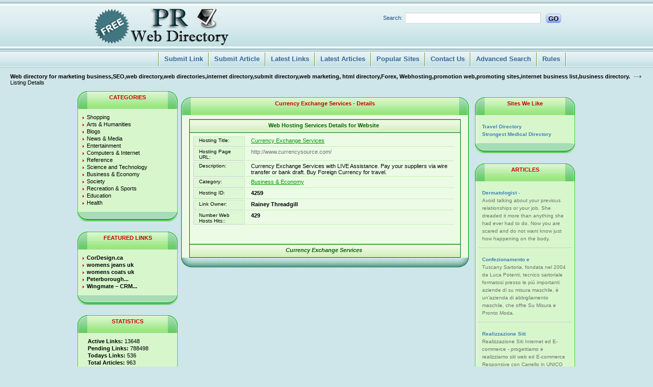

--- FILE ---
content_type: text/html; charset=utf-8
request_url: https://www.freeprwebdirectory.com/detail/link-4259.html
body_size: 3930
content:
<!DOCTYPE html PUBLIC "-//W3C//DTD XHTML 1.0 Transitional//EN" "http://www.w3.org/TR/xhtml1/DTD/xhtml1-transitional.dtd">
<html xmlns="http://www.w3.org/1999/xhtml">
<head>
<script async src="https://pagead2.googlesyndication.com/pagead/js/adsbygoogle.js?client=ca-pub-4729570574186035" crossorigin="anonymous" type="7d7f562d5d590fcb7c37b6ce-text/javascript"></script>
<meta name="google-site-verification" content="mOvFjdM3lyVhmBhQZO4hrkGOX71-TtM64t1V3u_hez8" />
<title>Currency Exchange Services - Details -  </title>
<meta http-equiv="Content-Type" content="text/html; charset=utf-8" />
<link rel="stylesheet" type="text/css" href="/templates/LiveSpring/style/main.css" />
<meta name="keywords" content="currency exchange services,business &amp; economy,rainey threadgill" />
<meta name="description" content="Currency Exchange Services with LIVE Assistance. Pay your suppliers via wire transfer or bank draft. Buy Foreign Currency for travel." />
<meta name="author" content="Author is FreePRWebdirectory.com" />
<meta name="copyright" content="FREEPRWEBDIRECTORY.COM" />
<meta name="generator" content="PHP Link Directory 3.4.0" />
<script type="7d7f562d5d590fcb7c37b6ce-text/javascript">
window.google_analytics_uacct = "UA-30104295-4";
</script>
<script type="7d7f562d5d590fcb7c37b6ce-text/javascript">

  var _gaq = _gaq || [];
  _gaq.push(['_setAccount', 'UA-30104295-4']);
  _gaq.push(['_trackPageview']);

  (function() {
    var ga = document.createElement('script'); ga.type = 'text/javascript'; ga.async = true;
    ga.src = ('https:' == document.location.protocol ? 'https://ssl' : 'http://www') + '.google-analytics.com/ga.js';
    var s = document.getElementsByTagName('script')[0]; s.parentNode.insertBefore(ga, s);
  })();

</script>
<script type="7d7f562d5d590fcb7c37b6ce-text/javascript">
(function() {
var useSSL = 'https:' == document.location.protocol;
var src = (useSSL ? 'https:' : 'http:') +
'//www.googletagservices.com/tag/js/gpt.js';
document.write('<scr' + 'ipt src="' + src + '"></scr' + 'ipt>');
})();
</script>
<script type="7d7f562d5d590fcb7c37b6ce-text/javascript">
googletag.defineSlot('/6135525/freeprwebd-160*600adunit', [160, 600], 'div-gpt-ad-1360044943615-0').addService(googletag.pubads());
googletag.defineSlot('/6135525/freeprwebd-300*250adunit', [300, 250], 'div-gpt-ad-1360044943615-1').addService(googletag.pubads());
googletag.defineSlot('/6135525/freeprwebd-adunit', [468, 60], 'div-gpt-ad-1360044943615-2').addService(googletag.pubads());
googletag.pubads().enableSyncRendering();
googletag.pubads().enableSingleRequest();
googletag.enableServices();
</script>
</head>
<body>
<div class="header">
<div class="center">
<div class="headerLogo">
<a href="https://www.freeprwebdirectory.com/"><img src="/templates/LiveSpring/images/logo.gif" border="0" alt="logo" /></a>
</div>
<form class="headerSearch" action="/index.php" method="get">
<label class="searchLabel">Search:</label>
<input class="searching" type="text" name="search" maxlength="250" value="" />
<div class="searchBtn">
<div class="searchBtnLeft"></div>
<button class="searchBtnCenter" type="submit">GO</button>
<div class="searchBtnRight"></div>
</div>
</form>
</div>
</div><div class="hMenuContainer"><div class="center"><div class="hMenu"><img src="/templates/LiveSpring/images/hMenuSeparator.gif" alt="" /><a href="/submit.php" title="Submit your link to the directory">Submit Link</a><img src="/templates/LiveSpring/images/hMenuSeparator.gif" alt="" /><a href="/submit_article.php" title="Submit your article to the directory">Submit Article</a><img src="/templates/LiveSpring/images/hMenuSeparator.gif" alt="" /><a href="/index.php?list=latest" title="Browse latest submitted links">Latest Links</a><img src="/templates/LiveSpring/images/hMenuSeparator.gif" alt="" /><a href="/index.php?list=latestarticles" title="Browse latest articles">Latest Articles</a><img src="/templates/LiveSpring/images/hMenuSeparator.gif" alt="" /><a href="/index.php?list=top" title="Browse most popular links">Popular Sites</a><img src="/templates/LiveSpring/images/hMenuSeparator.gif" alt="" /><a href="/contact.php" title="Contact directory owner">Contact Us</a><img src="/templates/LiveSpring/images/hMenuSeparator.gif" alt="" /><a href="/search.php?type=advanced" title="Go to advanced search page" accesskey="4" rel="nofollow">Advanced Search</a><img src="/templates/LiveSpring/images/hMenuSeparator.gif" alt="" /><a href="/rules.php" title="Submission Rules Agreement">Rules</a><img src="/templates/LiveSpring/images/hMenuSeparator.gif" alt="" /></div></div></div><div class="path"><a href="/" style="font-weight: bold;">Web directory for marketing business,SEO,web directory,web directories,internet directory,submit directory,web marketing, html directory,Forex, Webhosting,promotion web,promoting sites,internet business list,business directory.</a> <img src="/templates/LiveSpring/images/pathArrow.gif" alt=" - " /> Listing Details</div><div class="center1"><div class="leftContainer">
<div class="box">
<div class="boxTopLeft"></div>
<div class="boxTopCenter">CATEGORIES</div>
<div class="boxTopRight"></div>
<div class="boxMiddle">
<ul class="boxPopCats">
<li>
<a href="/shopping/" title="Shopping">Shopping</a>
</li>
<li>
<a href="/arts_humanities/" title="Arts &amp; Humanities">Arts &amp; Humanities</a>
</li>
<li>
<a href="/blogs/" title="Blogs">Blogs</a>
</li>
<li>
<a href="/news_and_media/" title="News &amp; Media">News &amp; Media</a>
</li>
<li>
<a href="/entertainment/" title="Entertainment">Entertainment</a>
</li>
<li>
<a href="/computers_and_internet/" title="Computers &amp; Internet">Computers &amp; Internet</a>
</li>
<li>
<a href="/reference/" title="Reference">Reference</a>
</li>
<li>
<a href="/science_and_technology/" title="Science and Technology">Science and Technology</a>
</li>
<li>
<a href="/business_and_economy/" title="Business &amp; Economy">Business &amp; Economy</a>
</li>
<li>
<a href="/society/" title="Society">Society</a>
</li>
<li>
<a href="/recreation_and_sports/" title="Recreation &amp; Sports">Recreation &amp; Sports</a>
</li>
<li>
<a href="/education/" title="Education">Education</a>
</li>
<li>
<a href="/health/" title="Health">Health</a>
</li>
</ul>
</div>
<div class="boxBottom"></div>
</div>
<div class="box">
<div class="boxTopLeft"></div>
<div class="boxTopCenter">FEATURED LINKS</div>
<div class="boxTopRight"></div>
<div class="boxMiddle">
<ul class="boxPopCats">
<li><a href="/detail/link-3665454.html" title="Read more about: CorDesign.ca"><strong>CorDesign.ca</strong></a></li><li><a href="/detail/link-3664516.html" title="Read more about: womens jeans uk"><strong>womens jeans uk</strong></a></li><li><a href="/detail/link-3663407.html" title="Read more about: womens coats uk"><strong>womens coats uk</strong></a></li><li><a href="/detail/link-3635866.html" title="Read more about: Peterborough Airport Limo Service"><strong>Peterborough...</strong></a></li><li><a href="/detail/link-3630293.html" title="Read more about: Wingmate – CRM &amp; Pipeline Management for Service-Driven Sales Teams"><strong>Wingmate – CRM...</strong></a></li>
</ul>
</div>
<div class="boxBottom"></div>
</div>
<div class="box">
<div class="boxTopLeft"></div>
<div class="boxTopCenter">STATISTICS</div>
<div class="boxTopRight"></div>
<div class="boxMiddle">
<ul class="boxStats">
<li><strong>Active Links:</strong> 13648</li>
<li><strong>Pending Links:</strong> 788498</li>
<li><strong>Todays Links:</strong> 536</li>
<li><strong>Total Articles:</strong> 963</li>
<li><strong>Total Categories:</strong> 13</li>
<li><strong>Sub Categories:</strong> 687</li>
</ul>
</div>
<div class="boxBottom"></div>
</div>
</div><br /><div class="centerContainer"><div class="centerContainerT">Currency Exchange Services - Details</div><div class="centerContainerM">
<div id="bar_down">Web Hosting Services Details for Website</div><div id="bar_detail">
<table border="0" width="100%"><tr><td id="footer-ds2">Hosting Title:</td><td id="footer-ds">       <a id="id_4259" href="http://www.currencysource.com/" title="Currency Exchange Services">Currency Exchange Services</a><tr><td id="footer-ds2">Hosting Page URL:</td><td id="footer-ds"><span class="url">http://www.currencysource.com/</span></td></tr></td></tr><tr><td id="footer-ds2">Description:</td><td id="footer-ds">Currency Exchange Services with LIVE Assistance. Pay your suppliers via wire transfer or bank draft. Buy Foreign Currency for travel.</td></tr><tr><td id="footer-ds2">Category:</td><td id="footer-ds"><a href="https://www.freeprwebdirectory.com/business_and_economy/" title="Business &amp; Economy">Business &amp; Economy</a></td></tr><tr><td id="footer-ds2">Hosting ID:</td><td id="footer-ds"><b>4259</b></td></tr><tr><td id="footer-ds2">Link Owner:</td><td id="footer-ds"><b>Rainey Threadgill</b> </td></tr><!--<tr><td id="footer-ds2">Date Added:</td><td id="footer-ds">September 23, 2008 05:21:21 PM</td></tr>--><tr><td id="footer-ds2">Number Web Hosts Hits::</td><td id="footer-ds"><b>429</b></td></tr><tr><td></td><td></tr><tr><td colspan="2">&nbsp;</td></tr></table><script type="7d7f562d5d590fcb7c37b6ce-text/javascript">/* <![CDATA[ */var root = '';
   var a = document.getElementsByTagName("a");
   for(i = 0; i< a.length; i++)
      if(a[i].id != '')
         a[i].onclick = count_link;
   function count_link() {
      i = new Image();
      i.src= root+'/cl.php?id='+this.id;
      return true;
   }
   /* ]]> */</script></div><div id="bar_down"><em>Currency Exchange Services</em></div>
<div style="clear: both"></div></div><div class="centerContainerB"></div></div></div><div class="rightContainer">
<div class="box">
<div class="boxTopLeft"></div>
<div class="boxTopCenter">Sites We Like</div>
<div class="boxTopRight"></div>
<div class="boxMiddle">
<ul class="boxSponsored">
<li><a class="boxSponsoredA" href="https://www.traveltourismdirectory.info" target="_blank">Travel Directory</a></li>
<li><a class="boxSponsoredA" href="https://www.medicalhealthdirectory.net" rel="nofollow" target="_blank">Strongest Medical Directory</a></li>
</ul>
</div>
<div class="boxBottom"></div>
</div>
<!--
<div class="box">
<div class="boxTopLeft"></div>
<div class="boxTopCenter">Advertisement</div>
<div class="boxTopRight"></div>
<div class="boxMiddle">
<ul class="boxSponsored">
<center>
-->
<!-- freeprwebd-160*600adunit 
<div id='div-gpt-ad-1360044943615-0' style='width:160px; height:600px;'>
<script type='text/javascript'>
googletag.display('div-gpt-ad-1360044943615-0');
</script>
</div>
-->
<!--
</center>
</ul>
</div>
<div class="boxBottom"></div>
</div>
-->
<div class="box">
<div class="boxTopLeft"></div>
<div class="boxTopCenter">ARTICLES</div>
<div class="boxTopRight"></div>
<div class="boxMiddle">
<div class="boxSponsored">
<a class="boxSponsoredA" href="/articles/article-637406.html" title="Dermatologist - Treatment Alternatives For Razor Bumps">
Dermatologist -
</a>
<br/>
Avoid talking about your previous relationships or your job. She dreaded it more than anything she had ever had to do. Now you are scared and do not want know just how happening on the body.
</div>
<div class="boxSponsored">
<a class="boxSponsoredA" href="/articles/article-277514.html" title="Confezionamento e vendita Abiti Uomo Cerimonia e Business su Misura">
Confezionamento e
</a>
<br/>
Tuscany Sartoria, fondata nel 2004 da Luca Potenti, tecnico sartoriale formatosi presso le più importanti aziende di su misura maschile, è un&#039;azienda di abbigliamento maschile, che offre Su Misura e Pronto Moda.
</div>
<div class="boxSponsoredLast">
<a class="boxSponsoredA" href="/articles/article-277162.html" title="Realizzazione Siti Internet ed E-commerce e SEO">
Realizzazione Siti
</a>
<br/>
Realizzazione Siti Internet ed E-commerce - progettiamo e realizziamo siti web ed E-commerce Responsive con  Carrello in UNICO STEP DI ACQUISTO posizionamento organico sui Motori di Ricerca Campagne Adwords Campagne Mail Marketing
</div>
</div>
<div class="boxBottom"></div>
</div>
<div style="clear: both; height: 30px;"></div></div><div class="footer"><br />Copyright 2008 <a class="menu" href="/">SEO, Submit directory,web marketing, Web Hosting Companies, Forex Currency trading listings, promotion web,promotion site,internet find,business directory,web directory,web site directory,paid web directory,web directories,internet directory.</a>We have tried to arrange site in categories like there is category for web hosting, fx trading, Currency trading, Forex online etc. However if you dont find a category related to your site. Then contact us via email. Also have a look at our<a  href="https://www.freeprwebdirectory.com/privacypolicy.html" rel="nofollow">Privacy Policy</a></div><script type="7d7f562d5d590fcb7c37b6ce-text/javascript">var sc_project=7976967;var sc_invisible=1;var sc_security="cfe5e1cb";</script><script type="7d7f562d5d590fcb7c37b6ce-text/javascript" src="https://www.statcounter.com/counter/counter.js"></script><script src="/cdn-cgi/scripts/7d0fa10a/cloudflare-static/rocket-loader.min.js" data-cf-settings="7d7f562d5d590fcb7c37b6ce-|49" defer></script><script defer src="https://static.cloudflareinsights.com/beacon.min.js/vcd15cbe7772f49c399c6a5babf22c1241717689176015" integrity="sha512-ZpsOmlRQV6y907TI0dKBHq9Md29nnaEIPlkf84rnaERnq6zvWvPUqr2ft8M1aS28oN72PdrCzSjY4U6VaAw1EQ==" data-cf-beacon='{"version":"2024.11.0","token":"f9da09591fb44877a782fd3c110ea7b0","r":1,"server_timing":{"name":{"cfCacheStatus":true,"cfEdge":true,"cfExtPri":true,"cfL4":true,"cfOrigin":true,"cfSpeedBrain":true},"location_startswith":null}}' crossorigin="anonymous"></script>
</body></html>

--- FILE ---
content_type: text/html; charset=utf-8
request_url: https://www.google.com/recaptcha/api2/aframe
body_size: 265
content:
<!DOCTYPE HTML><html><head><meta http-equiv="content-type" content="text/html; charset=UTF-8"></head><body><script nonce="eOE20l-1uJTw0_acBFiblg">/** Anti-fraud and anti-abuse applications only. See google.com/recaptcha */ try{var clients={'sodar':'https://pagead2.googlesyndication.com/pagead/sodar?'};window.addEventListener("message",function(a){try{if(a.source===window.parent){var b=JSON.parse(a.data);var c=clients[b['id']];if(c){var d=document.createElement('img');d.src=c+b['params']+'&rc='+(localStorage.getItem("rc::a")?sessionStorage.getItem("rc::b"):"");window.document.body.appendChild(d);sessionStorage.setItem("rc::e",parseInt(sessionStorage.getItem("rc::e")||0)+1);localStorage.setItem("rc::h",'1768665288843');}}}catch(b){}});window.parent.postMessage("_grecaptcha_ready", "*");}catch(b){}</script></body></html>